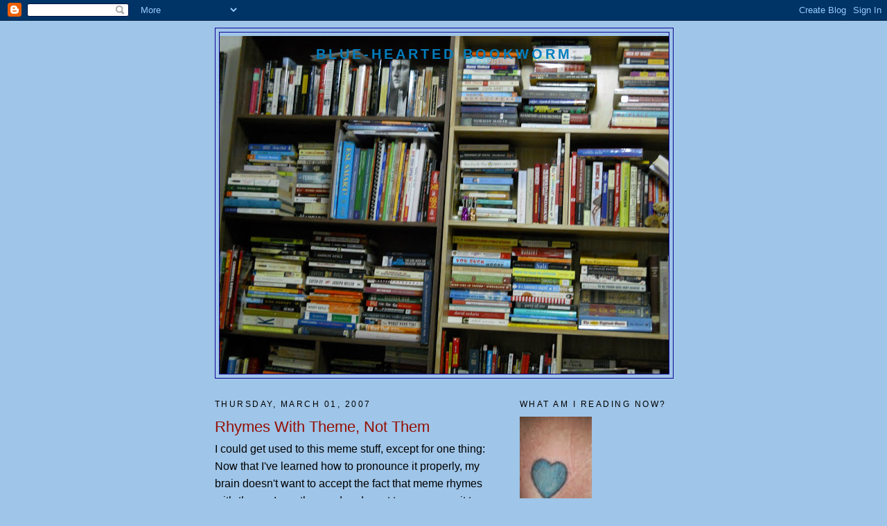

--- FILE ---
content_type: text/html; charset=UTF-8
request_url: http://bybeebooks.blogspot.com/2007/03/rhymes-with-theme-not-them.html
body_size: 15342
content:
<!DOCTYPE html>
<html xmlns='http://www.w3.org/1999/xhtml' xmlns:b='http://www.google.com/2005/gml/b' xmlns:data='http://www.google.com/2005/gml/data' xmlns:expr='http://www.google.com/2005/gml/expr'>
<head>
<link href='https://www.blogger.com/static/v1/widgets/2944754296-widget_css_bundle.css' rel='stylesheet' type='text/css'/>
<meta content='text/html; charset=UTF-8' http-equiv='Content-Type'/>
<meta content='blogger' name='generator'/>
<link href='http://bybeebooks.blogspot.com/favicon.ico' rel='icon' type='image/x-icon'/>
<link href='http://bybeebooks.blogspot.com/2007/03/rhymes-with-theme-not-them.html' rel='canonical'/>
<link rel="alternate" type="application/atom+xml" title="Blue-Hearted Bookworm - Atom" href="http://bybeebooks.blogspot.com/feeds/posts/default" />
<link rel="alternate" type="application/rss+xml" title="Blue-Hearted Bookworm - RSS" href="http://bybeebooks.blogspot.com/feeds/posts/default?alt=rss" />
<link rel="service.post" type="application/atom+xml" title="Blue-Hearted Bookworm - Atom" href="https://draft.blogger.com/feeds/6604938/posts/default" />

<link rel="alternate" type="application/atom+xml" title="Blue-Hearted Bookworm - Atom" href="http://bybeebooks.blogspot.com/feeds/913741447482728902/comments/default" />
<!--Can't find substitution for tag [blog.ieCssRetrofitLinks]-->
<link href='https://blogger.googleusercontent.com/img/b/R29vZ2xl/AVvXsEj30bwOk-tedvvKqjy8mzCPdQ0yTwx6PM3tYZOUe4zFARfZkkdm_c3KWxoysuFScWs1mX6flqj-DR2vn_B7qevNhtJFnAASRWAaagbL2unK_BVS2uxW4CpM0_A9JiKGpIYPD_9l/s320/2488145448.jpg' rel='image_src'/>
<meta content='http://bybeebooks.blogspot.com/2007/03/rhymes-with-theme-not-them.html' property='og:url'/>
<meta content='Rhymes With Theme, Not Them' property='og:title'/>
<meta content='I could get used to this meme stuff, except for one thing: Now that I&#39;ve learned how to pronounce it properly, my brain doesn&#39;t want to acce...' property='og:description'/>
<meta content='https://blogger.googleusercontent.com/img/b/R29vZ2xl/AVvXsEj30bwOk-tedvvKqjy8mzCPdQ0yTwx6PM3tYZOUe4zFARfZkkdm_c3KWxoysuFScWs1mX6flqj-DR2vn_B7qevNhtJFnAASRWAaagbL2unK_BVS2uxW4CpM0_A9JiKGpIYPD_9l/w1200-h630-p-k-no-nu/2488145448.jpg' property='og:image'/>
<title>Blue-Hearted Bookworm: Rhymes With Theme, Not Them</title>
<style id='page-skin-1' type='text/css'><!--
/*
-----------------------------------------------
Blogger Template Style
Name:     Minima
Designer: Douglas Bowman
URL:      www.stopdesign.com
Date:     26 Feb 2004
Updated by: Blogger Team
----------------------------------------------- */
/* Variable definitions
====================
<Variable name="bgcolor" description="Page Background Color"
type="color" default="#fff">
<Variable name="textcolor" description="Text Color"
type="color" default="#333">
<Variable name="linkcolor" description="Link Color"
type="color" default="#58a">
<Variable name="pagetitlecolor" description="Blog Title Color"
type="color" default="#666">
<Variable name="descriptioncolor" description="Blog Description Color"
type="color" default="#999">
<Variable name="titlecolor" description="Post Title Color"
type="color" default="#c60">
<Variable name="bordercolor" description="Border Color"
type="color" default="#ccc">
<Variable name="sidebarcolor" description="Sidebar Title Color"
type="color" default="#999">
<Variable name="sidebartextcolor" description="Sidebar Text Color"
type="color" default="#666">
<Variable name="visitedlinkcolor" description="Visited Link Color"
type="color" default="#999">
<Variable name="bodyfont" description="Text Font"
type="font" default="normal normal 100% Georgia, Serif">
<Variable name="headerfont" description="Sidebar Title Font"
type="font"
default="normal normal 78% 'Trebuchet MS',Trebuchet,Arial,Verdana,Sans-serif">
<Variable name="pagetitlefont" description="Blog Title Font"
type="font"
default="normal normal 200% Georgia, Serif">
<Variable name="descriptionfont" description="Blog Description Font"
type="font"
default="normal normal 78% 'Trebuchet MS', Trebuchet, Arial, Verdana, Sans-serif">
<Variable name="postfooterfont" description="Post Footer Font"
type="font"
default="normal normal 78% 'Trebuchet MS', Trebuchet, Arial, Verdana, Sans-serif">
*/
/* Use this with templates/template-twocol.html */
body {
background:#9fc5e8;
margin:0;
color:#000000;
font:x-small Georgia Serif;
font-size/* */:/**/small;
font-size: /**/small;
text-align: center;
}
a:link {
color:#4000bd;
text-decoration:none;
}
a:visited {
color:#800040;
text-decoration:none;
}
a:hover {
color:#940f04;
text-decoration:underline;
}
a img {
border-width:0;
}
/* Header
-----------------------------------------------
*/
#header-wrapper {
width:660px;
margin:0 auto 10px;
border:1px solid #0e0394;
}
#header-inner {
background-position: center;
margin-left: auto;
margin-right: auto;
}
#header {
margin: 5px;
border: 1px solid #0e0394;
text-align: center;
color:#007dbd;
}
#header h1 {
margin:5px 5px 0;
padding:15px 20px .25em;
line-height:1.2em;
text-transform:uppercase;
letter-spacing:.2em;
font: normal bold 20px Arial, Tahoma, Helvetica, FreeSans, sans-serif;
}
#header a {
color:#007dbd;
text-decoration:none;
}
#header a:hover {
color:#007dbd;
}
#header .description {
margin:0 5px 5px;
padding:0 20px 15px;
max-width:700px;
text-transform:uppercase;
letter-spacing:.2em;
line-height: 1.4em;
font: normal bold 54% Trebuchet, Trebuchet MS, Arial, sans-serif;
color: #20005e;
}
#header img {
margin-left: auto;
margin-right: auto;
}
/* Outer-Wrapper
----------------------------------------------- */
#outer-wrapper {
width: 660px;
margin:0 auto;
padding:10px;
text-align:left;
font: normal normal 16px 'Trebuchet MS', Trebuchet, sans-serif;
}
#main-wrapper {
width: 410px;
float: left;
word-wrap: break-word; /* fix for long text breaking sidebar float in IE */
overflow: hidden;     /* fix for long non-text content breaking IE sidebar float */
}
#sidebar-wrapper {
width: 220px;
float: right;
word-wrap: break-word; /* fix for long text breaking sidebar float in IE */
overflow: hidden;      /* fix for long non-text content breaking IE sidebar float */
}
/* Headings
----------------------------------------------- */
h2 {
margin:1.5em 0 .75em;
font:normal normal 78% 'Trebuchet MS',Trebuchet,Arial,Verdana,Sans-serif;
line-height: 1.4em;
text-transform:uppercase;
letter-spacing:.2em;
color:#000000;
}
/* Posts
-----------------------------------------------
*/
h2.date-header {
margin:1.5em 0 .5em;
}
.post {
margin:.5em 0 1.5em;
border-bottom:1px dotted #0e0394;
padding-bottom:1.5em;
}
.post h3 {
margin:.25em 0 0;
padding:0 0 4px;
font-size:140%;
font-weight:normal;
line-height:1.4em;
color:#940f04;
}
.post h3 a, .post h3 a:visited, .post h3 strong {
display:block;
text-decoration:none;
color:#940f04;
font-weight:normal;
}
.post h3 strong, .post h3 a:hover {
color:#000000;
}
.post p {
margin:0 0 .75em;
line-height:1.6em;
}
.post-footer {
margin: .75em 0;
color:#000000;
text-transform:uppercase;
letter-spacing:.1em;
font: normal normal 78% 'Trebuchet MS', Trebuchet, Arial, Verdana, Sans-serif;
line-height: 1.4em;
}
.comment-link {
margin-left:.6em;
}
.post img {
padding:4px;
border:1px solid #0e0394;
}
.post blockquote {
margin:1em 20px;
}
.post blockquote p {
margin:.75em 0;
}
/* Bookish Comments
----------------------------------------------- */
#bookish comments h4 {
margin:1em 0;
font-weight: bold;
line-height: 1.4em;
text-transform:uppercase;
letter-spacing:.2em;
color: #000000;
}
#bookish comments-block {
margin:1em 0 1.5em;
line-height:1.6em;
}
#bookish comments-block .comment-author {
margin:.5em 0;
}
#bookish comments-block .comment-body {
margin:.25em 0 0;
}
#bookish comments-block .comment-footer {
margin:-.25em 0 2em;
line-height: 1.4em;
text-transform:uppercase;
letter-spacing:.1em;
}
#comments-block .comment-body p {
margin:0 0 .75em;
}
.deleted-comment {
font-style:italic;
color:gray;
}
#blog-pager-newer-link {
float: left;
}
#blog-pager-older-link {
float: right;
}
#blog-pager {
text-align: center;
}
.feed-links {
clear: both;
line-height: 2.5em;
}
/* Sidebar Content
----------------------------------------------- */
.sidebar {
color: #003366;
line-height: 1.5em;
}
.sidebar ul {
list-style:none;
margin:0 0 0;
padding:0 0 0;
}
.sidebar li {
margin:0;
padding:0 0 .25em 15px;
text-indent:-15px;
line-height:1.5em;
}
.sidebar .widget, .main .widget {
border-bottom:1px dotted #0e0394;
margin:0 0 1.5em;
padding:0 0 1.5em;
}
.main .Blog {
border-bottom-width: 0;
}
/* Profile
----------------------------------------------- */
.profile-img {
float: left;
margin: 0 5px 5px 0;
padding: 4px;
border: 1px solid #0e0394;
}
.profile-data {
margin:0;
text-transform:uppercase;
letter-spacing:.1em;
font: normal normal 78% 'Trebuchet MS', Trebuchet, Arial, Verdana, Sans-serif;
color: #000000;
font-weight: bold;
line-height: 1.6em;
}
.profile-datablock {
margin:.5em 0 .5em;
}
.profile-textblock {
margin: 0.5em 0;
line-height: 1.6em;
}
.profile-link {
font: normal normal 78% 'Trebuchet MS', Trebuchet, Arial, Verdana, Sans-serif;
text-transform: uppercase;
letter-spacing: .1em;
}
http://lookup.avatars.yahoo.com/wimages?yid=suz19612003&size=large&type=jpg
/* Footer
----------------------------------------------- */
#footer {
width:660px;
clear:both;
margin:0 auto;
padding-top:15px;
line-height: 1.6em;
text-transform:uppercase;
letter-spacing:.1em;
text-align: center;
}
/** Page structure tweaks for layout editor wireframe */
body#layout #header {
margin-left: 0px;
margin-right: 0px;
}

--></style>
<link href='https://draft.blogger.com/dyn-css/authorization.css?targetBlogID=6604938&amp;zx=aafce0f9-7ed2-41e5-9b1c-c204db4a0ecb' media='none' onload='if(media!=&#39;all&#39;)media=&#39;all&#39;' rel='stylesheet'/><noscript><link href='https://draft.blogger.com/dyn-css/authorization.css?targetBlogID=6604938&amp;zx=aafce0f9-7ed2-41e5-9b1c-c204db4a0ecb' rel='stylesheet'/></noscript>
<meta name='google-adsense-platform-account' content='ca-host-pub-1556223355139109'/>
<meta name='google-adsense-platform-domain' content='blogspot.com'/>

<!-- data-ad-client=ca-pub-1757960184156546 -->

</head>
<body>
<div class='navbar section' id='navbar'><div class='widget Navbar' data-version='1' id='Navbar1'><script type="text/javascript">
    function setAttributeOnload(object, attribute, val) {
      if(window.addEventListener) {
        window.addEventListener('load',
          function(){ object[attribute] = val; }, false);
      } else {
        window.attachEvent('onload', function(){ object[attribute] = val; });
      }
    }
  </script>
<div id="navbar-iframe-container"></div>
<script type="text/javascript" src="https://apis.google.com/js/platform.js"></script>
<script type="text/javascript">
      gapi.load("gapi.iframes:gapi.iframes.style.bubble", function() {
        if (gapi.iframes && gapi.iframes.getContext) {
          gapi.iframes.getContext().openChild({
              url: 'https://draft.blogger.com/navbar/6604938?po\x3d913741447482728902\x26origin\x3dhttp://bybeebooks.blogspot.com',
              where: document.getElementById("navbar-iframe-container"),
              id: "navbar-iframe"
          });
        }
      });
    </script><script type="text/javascript">
(function() {
var script = document.createElement('script');
script.type = 'text/javascript';
script.src = '//pagead2.googlesyndication.com/pagead/js/google_top_exp.js';
var head = document.getElementsByTagName('head')[0];
if (head) {
head.appendChild(script);
}})();
</script>
</div></div>
<div id='outer-wrapper'><div id='wrap2'>
<!-- skip links for text browsers -->
<span id='skiplinks' style='display:none;'>
<a href='#main'>skip to main </a> |
      <a href='#sidebar'>skip to sidebar</a>
</span>
<div id='header-wrapper'>
<div class='header section' id='header'><div class='widget Header' data-version='1' id='Header1'>
<div id='header-inner' style='background-image: url("https://blogger.googleusercontent.com/img/b/R29vZ2xl/AVvXsEht5zsL-wBN2A5dOaII7GHNHSB_1oqoRGDQIp8YQDOYa5fcQNDEBxV8ylQXehrH_NSUjQxeLzoumE-7IzYtrKcwFjp6tYUcxjhBOKKog4ouibqSFKF4uGo1ELaf_J-YeEs3gKf8/s650/002.JPG"); background-position: left; min-height: 488px; _height: 488px; background-repeat: no-repeat; '>
<div class='titlewrapper' style='background: transparent'>
<h1 class='title' style='background: transparent; border-width: 0px'>
<a href='http://bybeebooks.blogspot.com/'>
Blue-Hearted Bookworm
</a>
</h1>
</div>
<div class='descriptionwrapper'>
<p class='description'><span>
</span></p>
</div>
</div>
</div></div>
</div>
<div id='content-wrapper'>
<div id='crosscol-wrapper' style='text-align:center'>
<div class='crosscol no-items section' id='crosscol'></div>
</div>
<div id='main-wrapper'>
<div class='main section' id='main'><div class='widget Blog' data-version='1' id='Blog1'>
<div class='blog-posts hfeed'>

          <div class="date-outer">
        
<h2 class='date-header'><span>Thursday, March 01, 2007</span></h2>

          <div class="date-posts">
        
<div class='post-outer'>
<div class='post'>
<a name='913741447482728902'></a>
<h3 class='post-title'>
<a href='http://bybeebooks.blogspot.com/2007/03/rhymes-with-theme-not-them.html'>Rhymes With Theme, Not Them</a>
</h3>
<div class='post-header-line-1'></div>
<div class='post-body'>
<p>I could get used to this meme stuff, except for one thing: Now that I've learned how to pronounce it properly, my brain doesn't want to accept the fact that meme rhymes with <em>theme</em>. I see the word and want to pronounce it to rhyme with <em>them</em>.<br /><br />Enough of that. On with the meme! Meeem. Meeem.<br /><br />1. <strong><em>On average, how many books do you read in a month?</em></strong> <span style="color:#000099;">4-5</span><br /><br />2.<strong><em> On average, how many books do you read in a year?</em></strong> <span style="color:#000099;">Doing the math (ew!), it comes out to about 56.6 books.<br /></span><br />3. <strong><em>How many books have you read in the last 5 years?</em></strong> <span style="color:#000099;">283</span><br /><br />4. <em><strong>How many books have you read in the last 10 years?</strong></em> <span style="color:#000099;">454. I thought that number would be higher, but for a couple of years, when I was in graduate school, my totals for the year fell into the 20s.<br /></span><br /><strong>In other news: </strong><br />I'm so excited -- Mom read a novel! It's called <strong><span style="color:#000099;">Outsider </span></strong>by Diana Palmer. She said that she "lived every minute of it" and that the sex scenes were really graphic. She mentioned the sex stuff in two different phone <a href="https://blogger.googleusercontent.com/img/b/R29vZ2xl/AVvXsEj30bwOk-tedvvKqjy8mzCPdQ0yTwx6PM3tYZOUe4zFARfZkkdm_c3KWxoysuFScWs1mX6flqj-DR2vn_B7qevNhtJFnAASRWAaagbL2unK_BVS2uxW4CpM0_A9JiKGpIYPD_9l/s1600-h/2488145448.jpg"><img alt="" border="0" id="BLOGGER_PHOTO_ID_5037246901612211106" src="https://blogger.googleusercontent.com/img/b/R29vZ2xl/AVvXsEj30bwOk-tedvvKqjy8mzCPdQ0yTwx6PM3tYZOUe4zFARfZkkdm_c3KWxoysuFScWs1mX6flqj-DR2vn_B7qevNhtJFnAASRWAaagbL2unK_BVS2uxW4CpM0_A9JiKGpIYPD_9l/s320/2488145448.jpg" style="FLOAT: left; MARGIN: 0px 10px 10px 0px; CURSOR: hand" /></a>calls, so now I'm slightly curious, though skeptical. Since 1982, I've found nothing to even remotely rival that really long and really graphic sex scene in <strong><span style="color:#000099;">Endless Love</span></strong>. Anyway, Mom's sending the book to South Korea for me to enjoy. She thinks that it's probably not my taste, but if she read it, I feel compelled to. My mom, the bookworm? After all these years, maybe it's finally going to happen! Here we are last summer, bonding at our favorite pizza joint, Calgaro's, in Cole Camp, Missouri.<br /><br /><br /><img alt="" border="0" id="BLOGGER_PHOTO_ID_5038341254984264626" src="https://blogger.googleusercontent.com/img/b/R29vZ2xl/AVvXsEhFZUuP_DidcDuc7kAzL9CTp9xyMD01n4P0d5Rhi2PB4Sfr9iUt8Czcpr9kb02uljqXTVVYx1yBRWZmu1dlfHLjt0Img0uuz6_Mi8sHU7bcoLZtw3fTQRJHyBbdd4yhCVuBy4Mv/s320/america+trip+031.jpg" style="DISPLAY: block; MARGIN: 0px auto 10px; CURSOR: hand; TEXT-ALIGN: center" /><br /><strong>One last thing:</strong><br />Is anyone else having a problem accessing The Superfast Reader's blog (Reading Is My Superpower)? For the past few days, everytime I visit the page, there's some annoying pop-up message "stack overflow at line 1487" on the page, then the whole thing freezes up and I have to restart my computer. This has me in a slightly pouty mode, because I can see a bunch of terrific new blog entries on that page, but I can't get to them. $%!#</p>
<div style='clear: both;'></div>
</div>
<div class='post-footer'>
<p class='post-footer-line post-footer-line-1'><span class='post-author'>
Posted by
Bybee
</span>
<span class='post-timestamp'>
at
<a class='timestamp-link' href='http://bybeebooks.blogspot.com/2007/03/rhymes-with-theme-not-them.html' title='permanent link'>11:57 PM</a>
</span>
<span class='post-comment-link'>
</span>
<span class='post-icons'>
<span class='item-action'>
<a href='https://draft.blogger.com/email-post/6604938/913741447482728902' title='Email Post'>
<span class='email-post-icon'>&#160;</span>
</a>
</span>
<span class='item-control blog-admin pid-92584552'>
<a href='https://draft.blogger.com/post-edit.g?blogID=6604938&postID=913741447482728902&from=pencil' title='Edit Post'>
<img alt='' class='icon-action' height='18' src='https://resources.blogblog.com/img/icon18_edit_allbkg.gif' width='18'/>
</a>
</span>
</span>
</p>
<p class='post-footer-line post-footer-line-2'><span class='post-labels'>
Labels:
<a href='http://bybeebooks.blogspot.com/search/label/meme' rel='tag'>meme</a>,
<a href='http://bybeebooks.blogspot.com/search/label/mom' rel='tag'>mom</a>
</span>
</p>
<p class='post-footer-line post-footer-line-3'></p>
</div>
</div>
<div class='comments' id='comments'>
<a name='comments'></a>
<h4>13 comments:</h4>
<div id='Blog1_comments-block-wrapper'>
<dl class='avatar-comment-indent' id='comments-block'>
<dt class='comment-author ' id='c5967247898329421863'>
<a name='c5967247898329421863'></a>
<div class="avatar-image-container avatar-stock"><span dir="ltr"><a href="https://draft.blogger.com/profile/10756448890246596503" target="" rel="nofollow" onclick="" class="avatar-hovercard" id="av-5967247898329421863-10756448890246596503"><img src="//www.blogger.com/img/blogger_logo_round_35.png" width="35" height="35" alt="" title="lazy cow">

</a></span></div>
<a href='https://draft.blogger.com/profile/10756448890246596503' rel='nofollow'>lazy cow</a>
said...
</dt>
<dd class='comment-body' id='Blog1_cmt-5967247898329421863'>
<p>
Ah yes, that sex scene in Endless Love. It is burned on my brain. Sharkey's Machine is another book that we all huddled over in the school library, it was HOT. That's why I don't like graphic sex scenes in novels any more - all burnt out in my teens reading Harold Robbins and his ilk.
</p>
</dd>
<dd class='comment-footer'>
<span class='comment-timestamp'>
<a href='http://bybeebooks.blogspot.com/2007/03/rhymes-with-theme-not-them.html?showComment=1172888400000#c5967247898329421863' title='comment permalink'>
Friday, March 02, 2007 6:20:00 PM
</a>
<span class='item-control blog-admin pid-1296539460'>
<a class='comment-delete' href='https://draft.blogger.com/comment/delete/6604938/5967247898329421863' title='Delete Comment'>
<img src='https://resources.blogblog.com/img/icon_delete13.gif'/>
</a>
</span>
</span>
</dd>
<dt class='comment-author ' id='c8774110196526967230'>
<a name='c8774110196526967230'></a>
<div class="avatar-image-container vcard"><span dir="ltr"><a href="https://draft.blogger.com/profile/08247136634069540446" target="" rel="nofollow" onclick="" class="avatar-hovercard" id="av-8774110196526967230-08247136634069540446"><img src="https://resources.blogblog.com/img/blank.gif" width="35" height="35" class="delayLoad" style="display: none;" longdesc="//blogger.googleusercontent.com/img/b/R29vZ2xl/AVvXsEiw-NFOZjYXp0gI74nbXO1IIH68MRPe4zov6puISuELJ1_YW1dcvvARmpUwcGb3BNVn-EJyKW04Yzd_NoIjX4cHpk20AlfUf-HqY7AOt6ZZdK161UVMrDFy90wjYNTihQ/s45-c/*" alt="" title="Bookfool">

<noscript><img src="//blogger.googleusercontent.com/img/b/R29vZ2xl/AVvXsEiw-NFOZjYXp0gI74nbXO1IIH68MRPe4zov6puISuELJ1_YW1dcvvARmpUwcGb3BNVn-EJyKW04Yzd_NoIjX4cHpk20AlfUf-HqY7AOt6ZZdK161UVMrDFy90wjYNTihQ/s45-c/*" width="35" height="35" class="photo" alt=""></noscript></a></span></div>
<a href='https://draft.blogger.com/profile/08247136634069540446' rel='nofollow'>Bookfool</a>
said...
</dt>
<dd class='comment-body' id='Blog1_cmt-8774110196526967230'>
<p>
Hmm, I think you're thinking in French on the word "meme".  I had to unlearn the pronunciation, as well, after I figured out the truth.  Life is hard.  <BR/><BR/>Wow, I could never answer that question about how many books I've read in the last 10 years.  I started writing down the titles/authors on my monthly calendars sometime in the 90's, but  I'm too chaotic to bother keeping them all in one place.  I'm impressed with your organization!
</p>
</dd>
<dd class='comment-footer'>
<span class='comment-timestamp'>
<a href='http://bybeebooks.blogspot.com/2007/03/rhymes-with-theme-not-them.html?showComment=1172978880000#c8774110196526967230' title='comment permalink'>
Saturday, March 03, 2007 7:28:00 PM
</a>
<span class='item-control blog-admin pid-158377394'>
<a class='comment-delete' href='https://draft.blogger.com/comment/delete/6604938/8774110196526967230' title='Delete Comment'>
<img src='https://resources.blogblog.com/img/icon_delete13.gif'/>
</a>
</span>
</span>
</dd>
<dt class='comment-author ' id='c7465816837660736577'>
<a name='c7465816837660736577'></a>
<div class="avatar-image-container vcard"><span dir="ltr"><a href="https://draft.blogger.com/profile/00994570192941993135" target="" rel="nofollow" onclick="" class="avatar-hovercard" id="av-7465816837660736577-00994570192941993135"><img src="https://resources.blogblog.com/img/blank.gif" width="35" height="35" class="delayLoad" style="display: none;" longdesc="//blogger.googleusercontent.com/img/b/R29vZ2xl/AVvXsEhlx1fpMxiF5oqcRIM7KSWijBFHnRqeswHuPFe5P3jPlYopHZVrp7Q3kbpS9bH72wWUtqrn6M_edH0_SnWFki7ALhmn8Cx3FWS271G_NPL8HHh4VtJhNWy7WsTLUfKx8w/s45-c/r2d2-1.jpg" alt="" title="kookie">

<noscript><img src="//blogger.googleusercontent.com/img/b/R29vZ2xl/AVvXsEhlx1fpMxiF5oqcRIM7KSWijBFHnRqeswHuPFe5P3jPlYopHZVrp7Q3kbpS9bH72wWUtqrn6M_edH0_SnWFki7ALhmn8Cx3FWS271G_NPL8HHh4VtJhNWy7WsTLUfKx8w/s45-c/r2d2-1.jpg" width="35" height="35" class="photo" alt=""></noscript></a></span></div>
<a href='https://draft.blogger.com/profile/00994570192941993135' rel='nofollow'>kookie</a>
said...
</dt>
<dd class='comment-body' id='Blog1_cmt-7465816837660736577'>
<p>
I got through to Reading is my Superpower.  Try it again.
</p>
</dd>
<dd class='comment-footer'>
<span class='comment-timestamp'>
<a href='http://bybeebooks.blogspot.com/2007/03/rhymes-with-theme-not-them.html?showComment=1173121200000#c7465816837660736577' title='comment permalink'>
Monday, March 05, 2007 11:00:00 AM
</a>
<span class='item-control blog-admin pid-331720768'>
<a class='comment-delete' href='https://draft.blogger.com/comment/delete/6604938/7465816837660736577' title='Delete Comment'>
<img src='https://resources.blogblog.com/img/icon_delete13.gif'/>
</a>
</span>
</span>
</dd>
<dt class='comment-author ' id='c7919267088058211509'>
<a name='c7919267088058211509'></a>
<div class="avatar-image-container avatar-stock"><span dir="ltr"><img src="//resources.blogblog.com/img/blank.gif" width="35" height="35" alt="" title="Anonymous">

</span></div>
Anonymous
said...
</dt>
<dd class='comment-body' id='Blog1_cmt-7919267088058211509'>
<span class='deleted-comment'>This comment has been removed by a blog administrator.</span>
</dd>
<dd class='comment-footer'>
<span class='comment-timestamp'>
<a href='http://bybeebooks.blogspot.com/2007/03/rhymes-with-theme-not-them.html?showComment=1173123060000#c7919267088058211509' title='comment permalink'>
Monday, March 05, 2007 11:31:00 AM
</a>
<span class='item-control blog-admin '>
<a class='comment-delete' href='https://draft.blogger.com/comment/delete/6604938/7919267088058211509' title='Delete Comment'>
<img src='https://resources.blogblog.com/img/icon_delete13.gif'/>
</a>
</span>
</span>
</dd>
<dt class='comment-author ' id='c8529843334158179060'>
<a name='c8529843334158179060'></a>
<div class="avatar-image-container vcard"><span dir="ltr"><a href="https://draft.blogger.com/profile/01084598396848670412" target="" rel="nofollow" onclick="" class="avatar-hovercard" id="av-8529843334158179060-01084598396848670412"><img src="https://resources.blogblog.com/img/blank.gif" width="35" height="35" class="delayLoad" style="display: none;" longdesc="//blogger.googleusercontent.com/img/b/R29vZ2xl/AVvXsEheyzpKQlJmuJbV8olWsRXkx-fugREZh71Xb68Uxk4lmeknSwRWy77ky__0jixChabCRZ1ww6Mu-tylbEnZKZJj96O7873XrrT1Pkjxgblq0jF1HO7vmg5hzi5T7Jeb14c/s45-c/nerdypic.jpg" alt="" title="MissMiller">

<noscript><img src="//blogger.googleusercontent.com/img/b/R29vZ2xl/AVvXsEheyzpKQlJmuJbV8olWsRXkx-fugREZh71Xb68Uxk4lmeknSwRWy77ky__0jixChabCRZ1ww6Mu-tylbEnZKZJj96O7873XrrT1Pkjxgblq0jF1HO7vmg5hzi5T7Jeb14c/s45-c/nerdypic.jpg" width="35" height="35" class="photo" alt=""></noscript></a></span></div>
<a href='https://draft.blogger.com/profile/01084598396848670412' rel='nofollow'>MissMiller</a>
said...
</dt>
<dd class='comment-body' id='Blog1_cmt-8529843334158179060'>
<p>
Whoah-that's possibly the longest comment in the history of long comments. I had the same problem with Reading is My Superpower too when I was trying to access it via your last post. <BR/><BR/>It is so exciting when someone entirely unbookish begins reading. I brought my mum a novel for Christmas which she teared through. Since then, she's read another two books. Who would have thought. Perhaps I've broken a lifelong reading hiatus?
</p>
</dd>
<dd class='comment-footer'>
<span class='comment-timestamp'>
<a href='http://bybeebooks.blogspot.com/2007/03/rhymes-with-theme-not-them.html?showComment=1173160620000#c8529843334158179060' title='comment permalink'>
Monday, March 05, 2007 9:57:00 PM
</a>
<span class='item-control blog-admin pid-913915284'>
<a class='comment-delete' href='https://draft.blogger.com/comment/delete/6604938/8529843334158179060' title='Delete Comment'>
<img src='https://resources.blogblog.com/img/icon_delete13.gif'/>
</a>
</span>
</span>
</dd>
<dt class='comment-author ' id='c2598595548093784046'>
<a name='c2598595548093784046'></a>
<div class="avatar-image-container avatar-stock"><span dir="ltr"><a href="https://draft.blogger.com/profile/09408434848838447115" target="" rel="nofollow" onclick="" class="avatar-hovercard" id="av-2598595548093784046-09408434848838447115"><img src="//www.blogger.com/img/blogger_logo_round_35.png" width="35" height="35" alt="" title="thewriterslife">

</a></span></div>
<a href='https://draft.blogger.com/profile/09408434848838447115' rel='nofollow'>thewriterslife</a>
said...
</dt>
<dd class='comment-body' id='Blog1_cmt-2598595548093784046'>
<p>
Whoa...that certainly was a long post up there!  LOL...I'll definitely try to be a little briefer.  I hate to contact you this way but I can't find your email on here anywhere.  I represent Marilyn Celeste Morris, author of "Once a Brat," and I was wondering if you would consider becoming a part of her virtual book tour.  Too much to go into now, but you can email me at thewriterslife@yahoo.com.  I read somewhere on your blog about you being an army brat?  This is the reason I'm asking...your blog would be a perfect stop on her tour.  Email me for more information if you're interested. ;o) <BR/><BR/>Dorothy<BR/>Pump Up Your Book Promotion PR
</p>
</dd>
<dd class='comment-footer'>
<span class='comment-timestamp'>
<a href='http://bybeebooks.blogspot.com/2007/03/rhymes-with-theme-not-them.html?showComment=1173344880000#c2598595548093784046' title='comment permalink'>
Thursday, March 08, 2007 1:08:00 AM
</a>
<span class='item-control blog-admin pid-1327583313'>
<a class='comment-delete' href='https://draft.blogger.com/comment/delete/6604938/2598595548093784046' title='Delete Comment'>
<img src='https://resources.blogblog.com/img/icon_delete13.gif'/>
</a>
</span>
</span>
</dd>
<dt class='comment-author ' id='c1024444543108093064'>
<a name='c1024444543108093064'></a>
<div class="avatar-image-container avatar-stock"><span dir="ltr"><img src="//resources.blogblog.com/img/blank.gif" width="35" height="35" alt="" title="Anonymous">

</span></div>
Anonymous
said...
</dt>
<dd class='comment-body' id='Blog1_cmt-1024444543108093064'>
<p>
Your post made me laugh - I want to pronounce it to rhyme with meme, too (and in fact still do so in my head). Meeeeeeem - just doesn't sound right!
</p>
</dd>
<dd class='comment-footer'>
<span class='comment-timestamp'>
<a href='http://bybeebooks.blogspot.com/2007/03/rhymes-with-theme-not-them.html?showComment=1173371580000#c1024444543108093064' title='comment permalink'>
Thursday, March 08, 2007 8:33:00 AM
</a>
<span class='item-control blog-admin pid-1692225376'>
<a class='comment-delete' href='https://draft.blogger.com/comment/delete/6604938/1024444543108093064' title='Delete Comment'>
<img src='https://resources.blogblog.com/img/icon_delete13.gif'/>
</a>
</span>
</span>
</dd>
<dt class='comment-author ' id='c5822055743514416880'>
<a name='c5822055743514416880'></a>
<div class="avatar-image-container avatar-stock"><span dir="ltr"><img src="//resources.blogblog.com/img/blank.gif" width="35" height="35" alt="" title="Anonymous">

</span></div>
Anonymous
said...
</dt>
<dd class='comment-body' id='Blog1_cmt-5822055743514416880'>
<p>
Oops, that should have said, to rhyme with 'them' - that's what I get for making a post way past my bedtime!
</p>
</dd>
<dd class='comment-footer'>
<span class='comment-timestamp'>
<a href='http://bybeebooks.blogspot.com/2007/03/rhymes-with-theme-not-them.html?showComment=1173702300000#c5822055743514416880' title='comment permalink'>
Monday, March 12, 2007 5:25:00 AM
</a>
<span class='item-control blog-admin pid-1692225376'>
<a class='comment-delete' href='https://draft.blogger.com/comment/delete/6604938/5822055743514416880' title='Delete Comment'>
<img src='https://resources.blogblog.com/img/icon_delete13.gif'/>
</a>
</span>
</span>
</dd>
<dt class='comment-author ' id='c8808024106306069699'>
<a name='c8808024106306069699'></a>
<div class="avatar-image-container vcard"><span dir="ltr"><a href="https://draft.blogger.com/profile/01084598396848670412" target="" rel="nofollow" onclick="" class="avatar-hovercard" id="av-8808024106306069699-01084598396848670412"><img src="https://resources.blogblog.com/img/blank.gif" width="35" height="35" class="delayLoad" style="display: none;" longdesc="//blogger.googleusercontent.com/img/b/R29vZ2xl/AVvXsEheyzpKQlJmuJbV8olWsRXkx-fugREZh71Xb68Uxk4lmeknSwRWy77ky__0jixChabCRZ1ww6Mu-tylbEnZKZJj96O7873XrrT1Pkjxgblq0jF1HO7vmg5hzi5T7Jeb14c/s45-c/nerdypic.jpg" alt="" title="MissMiller">

<noscript><img src="//blogger.googleusercontent.com/img/b/R29vZ2xl/AVvXsEheyzpKQlJmuJbV8olWsRXkx-fugREZh71Xb68Uxk4lmeknSwRWy77ky__0jixChabCRZ1ww6Mu-tylbEnZKZJj96O7873XrrT1Pkjxgblq0jF1HO7vmg5hzi5T7Jeb14c/s45-c/nerdypic.jpg" width="35" height="35" class="photo" alt=""></noscript></a></span></div>
<a href='https://draft.blogger.com/profile/01084598396848670412' rel='nofollow'>MissMiller</a>
said...
</dt>
<dd class='comment-body' id='Blog1_cmt-8808024106306069699'>
<p>
dorothy, that was great entertainment! and bybee, where have you gone? hope you are ok...
</p>
</dd>
<dd class='comment-footer'>
<span class='comment-timestamp'>
<a href='http://bybeebooks.blogspot.com/2007/03/rhymes-with-theme-not-them.html?showComment=1174024740000#c8808024106306069699' title='comment permalink'>
Thursday, March 15, 2007 10:59:00 PM
</a>
<span class='item-control blog-admin pid-913915284'>
<a class='comment-delete' href='https://draft.blogger.com/comment/delete/6604938/8808024106306069699' title='Delete Comment'>
<img src='https://resources.blogblog.com/img/icon_delete13.gif'/>
</a>
</span>
</span>
</dd>
<dt class='comment-author ' id='c8456213678182088896'>
<a name='c8456213678182088896'></a>
<div class="avatar-image-container vcard"><span dir="ltr"><a href="https://draft.blogger.com/profile/04182423080676677535" target="" rel="nofollow" onclick="" class="avatar-hovercard" id="av-8456213678182088896-04182423080676677535"><img src="https://resources.blogblog.com/img/blank.gif" width="35" height="35" class="delayLoad" style="display: none;" longdesc="//blogger.googleusercontent.com/img/b/R29vZ2xl/AVvXsEgMf2XBC1siMAkIOXlv7AWiEyosMs4YdhfBI7jIxzHGnusg6XbQsNKziHNitWAkHVy8YBbpsnHdEv3XMVY8cFLk_xeHg4o8NdBPX4auKQWHqCi_tDeFcXchNIVOBwc9nrk/s45-c/portrait_0002-background.jpg" alt="" title="nessie">

<noscript><img src="//blogger.googleusercontent.com/img/b/R29vZ2xl/AVvXsEgMf2XBC1siMAkIOXlv7AWiEyosMs4YdhfBI7jIxzHGnusg6XbQsNKziHNitWAkHVy8YBbpsnHdEv3XMVY8cFLk_xeHg4o8NdBPX4auKQWHqCi_tDeFcXchNIVOBwc9nrk/s45-c/portrait_0002-background.jpg" width="35" height="35" class="photo" alt=""></noscript></a></span></div>
<a href='https://draft.blogger.com/profile/04182423080676677535' rel='nofollow'>nessie</a>
said...
</dt>
<dd class='comment-body' id='Blog1_cmt-8456213678182088896'>
<p>
Ive been lookign fro you. I moved! And lost your address. Can you email it to me. i have a biiiig IOU that I need to send ;)
</p>
</dd>
<dd class='comment-footer'>
<span class='comment-timestamp'>
<a href='http://bybeebooks.blogspot.com/2007/03/rhymes-with-theme-not-them.html?showComment=1174533120000#c8456213678182088896' title='comment permalink'>
Wednesday, March 21, 2007 8:12:00 PM
</a>
<span class='item-control blog-admin pid-492205261'>
<a class='comment-delete' href='https://draft.blogger.com/comment/delete/6604938/8456213678182088896' title='Delete Comment'>
<img src='https://resources.blogblog.com/img/icon_delete13.gif'/>
</a>
</span>
</span>
</dd>
<dt class='comment-author ' id='c1438628446804061927'>
<a name='c1438628446804061927'></a>
<div class="avatar-image-container vcard"><span dir="ltr"><a href="https://draft.blogger.com/profile/10391755322320140235" target="" rel="nofollow" onclick="" class="avatar-hovercard" id="av-1438628446804061927-10391755322320140235"><img src="https://resources.blogblog.com/img/blank.gif" width="35" height="35" class="delayLoad" style="display: none;" longdesc="//blogger.googleusercontent.com/img/b/R29vZ2xl/AVvXsEiwvHBjxj8_OxNq5qbVWLRfRXmInGoW7-nSwIzzwxtJsPqL4NAFHAPg9BjPq75zHTfJ29oL4iHfHJMx621tsY-7wrc5UNtHL1vvEMu2-CFC5h-neMv-PXff5ujwTqWbkg/s45-c/pink+dream.JPG" alt="" title="Keetha">

<noscript><img src="//blogger.googleusercontent.com/img/b/R29vZ2xl/AVvXsEiwvHBjxj8_OxNq5qbVWLRfRXmInGoW7-nSwIzzwxtJsPqL4NAFHAPg9BjPq75zHTfJ29oL4iHfHJMx621tsY-7wrc5UNtHL1vvEMu2-CFC5h-neMv-PXff5ujwTqWbkg/s45-c/pink+dream.JPG" width="35" height="35" class="photo" alt=""></noscript></a></span></div>
<a href='https://draft.blogger.com/profile/10391755322320140235' rel='nofollow'>Keetha</a>
said...
</dt>
<dd class='comment-body' id='Blog1_cmt-1438628446804061927'>
<p>
Funny, I always pronounce it like it rhymes with "mimi." Now I've got to unlearn that, too...
</p>
</dd>
<dd class='comment-footer'>
<span class='comment-timestamp'>
<a href='http://bybeebooks.blogspot.com/2007/03/rhymes-with-theme-not-them.html?showComment=1175023020000#c1438628446804061927' title='comment permalink'>
Tuesday, March 27, 2007 12:17:00 PM
</a>
<span class='item-control blog-admin pid-451498265'>
<a class='comment-delete' href='https://draft.blogger.com/comment/delete/6604938/1438628446804061927' title='Delete Comment'>
<img src='https://resources.blogblog.com/img/icon_delete13.gif'/>
</a>
</span>
</span>
</dd>
<dt class='comment-author ' id='c3023620274006736053'>
<a name='c3023620274006736053'></a>
<div class="avatar-image-container avatar-stock"><span dir="ltr"><img src="//resources.blogblog.com/img/blank.gif" width="35" height="35" alt="" title="Anonymous">

</span></div>
Anonymous
said...
</dt>
<dd class='comment-body' id='Blog1_cmt-3023620274006736053'>
<p>
Have you read The Sun Also Rises" by Ernest Hemingway ? Great writer and a great novel.
</p>
</dd>
<dd class='comment-footer'>
<span class='comment-timestamp'>
<a href='http://bybeebooks.blogspot.com/2007/03/rhymes-with-theme-not-them.html?showComment=1175475780000#c3023620274006736053' title='comment permalink'>
Sunday, April 01, 2007 6:03:00 PM
</a>
<span class='item-control blog-admin pid-1692225376'>
<a class='comment-delete' href='https://draft.blogger.com/comment/delete/6604938/3023620274006736053' title='Delete Comment'>
<img src='https://resources.blogblog.com/img/icon_delete13.gif'/>
</a>
</span>
</span>
</dd>
<dt class='comment-author blog-author' id='c2428926809462332851'>
<a name='c2428926809462332851'></a>
<div class="avatar-image-container vcard"><span dir="ltr"><a href="https://draft.blogger.com/profile/10061186489010154661" target="" rel="nofollow" onclick="" class="avatar-hovercard" id="av-2428926809462332851-10061186489010154661"><img src="https://resources.blogblog.com/img/blank.gif" width="35" height="35" class="delayLoad" style="display: none;" longdesc="//blogger.googleusercontent.com/img/b/R29vZ2xl/AVvXsEhsWt1OocP5ydLyA302lztkwDLPZZ-CFuqXIXgHj7aPwMbJJM7W-r8iViMBMCqCu1ZUuRBe49xDpwkJhrVqeM9EbK9LsFvGkdW13SBpT-NutYG3_WhdWo34yz_cF_s50R8/s45-c/susan.jpg" alt="" title="Bybee">

<noscript><img src="//blogger.googleusercontent.com/img/b/R29vZ2xl/AVvXsEhsWt1OocP5ydLyA302lztkwDLPZZ-CFuqXIXgHj7aPwMbJJM7W-r8iViMBMCqCu1ZUuRBe49xDpwkJhrVqeM9EbK9LsFvGkdW13SBpT-NutYG3_WhdWo34yz_cF_s50R8/s45-c/susan.jpg" width="35" height="35" class="photo" alt=""></noscript></a></span></div>
<a href='https://draft.blogger.com/profile/10061186489010154661' rel='nofollow'>Bybee</a>
said...
</dt>
<dd class='comment-body' id='Blog1_cmt-2428926809462332851'>
<p>
Loretta,<BR/>I didn't know about Sharkey's Machine...hm...<BR/><BR/>Nancy,<BR/>It took me years to get organized, but when I finally did, it was fun.  But there were a lot of false starts.<BR/><BR/>Kookiejar,<BR/>I'm finally able to read Superpower again.  Yay!<BR/><BR/>Jennifer,<BR/>OMG, that comment was so long, I just feel like groaning aloud!<BR/><BR/>Lit Acquisitionist,<BR/>I gave my mom a copy of The Glass Castle for her birthday.  I hope she reads it.  I think she'd like it.<BR/><BR/>Dorothy,<BR/>It sounds like a great book.  I'd like to be part of the virtual book tour. I'm proud of my army brat roots!<BR/><BR/>Lesley,<BR/>Yeah, it'll always be "mem" to me!<BR/><BR/>Keetha,<BR/>I like mimi better!  Let's start a trend!<BR/><BR/>Paul,<BR/>I'm a big Hemingway fan.<BR/><BR/>Nessie,<BR/>You don't have to send me anything.  I didn't do that for gain, only to help you out.
</p>
</dd>
<dd class='comment-footer'>
<span class='comment-timestamp'>
<a href='http://bybeebooks.blogspot.com/2007/03/rhymes-with-theme-not-them.html?showComment=1176465420000#c2428926809462332851' title='comment permalink'>
Friday, April 13, 2007 4:57:00 AM
</a>
<span class='item-control blog-admin pid-92584552'>
<a class='comment-delete' href='https://draft.blogger.com/comment/delete/6604938/2428926809462332851' title='Delete Comment'>
<img src='https://resources.blogblog.com/img/icon_delete13.gif'/>
</a>
</span>
</span>
</dd>
</dl>
</div>
<p class='comment-footer'>
<a href='https://draft.blogger.com/comment/fullpage/post/6604938/913741447482728902' onclick=''>Post a Comment</a>
</p>
</div>
</div>

        </div></div>
      
</div>
<div class='blog-pager' id='blog-pager'>
<span id='blog-pager-newer-link'>
<a class='blog-pager-newer-link' href='http://bybeebooks.blogspot.com/2007/04/hiatus-i-didnt-mean-to-do-that.html' id='Blog1_blog-pager-newer-link' title='Newer Post'>Newer Post</a>
</span>
<span id='blog-pager-older-link'>
<a class='blog-pager-older-link' href='http://bybeebooks.blogspot.com/2007/02/februarys-reading-classics-kids-cows.html' id='Blog1_blog-pager-older-link' title='Older Post'>Older Post</a>
</span>
<a class='home-link' href='http://bybeebooks.blogspot.com/'>Home</a>
</div>
<div class='clear'></div>
<div class='post-feeds'>
<div class='feed-links'>
Subscribe to:
<a class='feed-link' href='http://bybeebooks.blogspot.com/feeds/913741447482728902/comments/default' target='_blank' type='application/atom+xml'>Post Comments (Atom)</a>
</div>
</div>
</div></div>
</div>
<div id='sidebar-wrapper'>
<div class='sidebar section' id='sidebar'><div class='widget Image' data-version='1' id='Image1'>
<h2>What am I reading now?</h2>
<div class='widget-content'>
<img alt='What am I reading now?' height='166' id='Image1_img' src='https://blogger.googleusercontent.com/img/b/R29vZ2xl/AVvXsEgf9tYvBEhPj1k1_tjTB_C5iKARKaJywqOCw3YueXwKIzkprxg_AQxa7xLXGVTBMNFsTLP2nhYUd6eB8aYFfHUxSCeNfCmsohz_teJYQQoyulVZsHnFgEKnKTPVxUEHzp6n8zmK/s166/tattootoo.jpg' width='104'/>
<br/>
<span class='caption'>Mark Twain - Ron Chernow</span>
</div>
<div class='clear'></div>
</div><div class='widget LinkList' data-version='1' id='LinkList1'>
<h2>Bibliomanic Like Me:</h2>
<div class='widget-content'>
<ul>
<li><a href='http://classicvasilly.wordpress.com/'>1330v</a></li>
<li><a href='http://bookgarden.blogspot.com/'>A Garden Carried In The Pocket</a></li>
<li><a href='http://mattviews.wordpress.com/'>A Guy's Moleskine Notebook</a></li>
<li><a href='http://alifeofbooks.blogspot.com/'>A Life Of Books</a></li>
<li><a href='http://readersrespite.blogspot.com/'>A Reader's Respite</a></li>
<li><a href='http://raidergirl3-anadventureinreading.blogspot.com/'>An Adventure In Reading</a></li>
<li><a href='http://avidreader25.blogspot.com/'>Avid Reader</a></li>
<li><a href='http://bibliophiliac-bibliophiliac.blogspot.com/'>Bibliophiliac</a></li>
<li><a href='http://bookchase.blogspot.com/'>Book Chase</a></li>
<li><a href='http://bookriot.com/'>Book Riot</a></li>
<li><a href='http://bookfoolery.blogspot.com/'>Bookfoolery</a></li>
<li><a href='https://brideofthebookgod.wordpress.com/'>Bride of the Book God</a></li>
<li><a href='http://buddiesinthesaddle.blogspot.com/'>Buddies In The Saddle</a></li>
<li><a href='http://bkclubcare.wordpress.com/'>Care's Online Book Club</a></li>
<li><a href='http://collectingchildrensbooks.blogspot.com/'>Collecting Children's Books</a></li>
<li><a href='http://desperatereader.blogspot.com/'>Desperate Reader</a></li>
<li><a href='http://dogeardiary.blogspot.com/'>Dog Ear Diary</a></li>
<li><a href='http://readbookswritepoetry.blogspot.com/'>Everything Distills Into Reading</a></li>
<li><a href='http://sueysbooks.blogspot.com/'>It's All About Books</a></li>
<li><a href='http://justaddbooks.blogspot.com/'>Just Add Books</a></li>
<li><a href='https://onemorepage.blog/'>Just One More Page</a></li>
<li><a href='http://tdreads.blogspot.com/'>Just One More Thing...</a></li>
<li><a href='http://bookoblate.blogspot.com/'>Korean American Readings</a></li>
<li><a href='http://www.ktlit.com/'>Korean Literature in Translation</a></li>
<li><a href='http://lesleysbooknook.blogspot.com/'>Lesley's Book Nook</a></li>
<li><a href='http://lizzysiddal.wordpress.com/'>Lizzy's Literary Life</a></li>
<li><a href='http://magnificentoctopus.blogspot.com/'>Magnificent Octopus</a></li>
<li><a href='http://literaryfeline.blogspot.com/'>Musings Of A Bookish Kitty</a></li>
<li><a href='http://neglectedbooks.com/'>Neglected Books</a></li>
<li><a href='http://pagesturned.blogspot.com/'>Pages Turned</a></li>
<li><a href='http://readingtheend.com/'>Reading The End</a></li>
<li><a href='http://therubycanary.wordpress.com/'>Ruby Ramblings</a></li>
<li><a href='http://she-is-too-fond-of-books.blogspot.com/'>She Is Too Fond of Books</a></li>
<li><a href='http://shelflove.wordpress.com/'>Shelf Love</a></li>
<li><a href='http://thecaptivereader.wordpress.com/'>The Captive Reader</a></li>
<li><a href='https://thegoodbadbook.wordpress.com/'>The Good Bad Book</a></li>
<li><a href='http://indextrious.blogspot.kr/'>The Indextrious Reader</a></li>
<li><a href='http://www.sheilaomalley.com/'>The Sheila Variations</a></li>
<li><a href='http://wolbongreview.wordpress.com/'>The Wolbong Review</a></li>
<li><a href='http://thoughtsofjoyblog.blogspot.com/'>Thoughts Of Joy</a></li>
<li><a href='http://unrulyreader.com/'>Unruly Reader</a></li>
<li><a href='http://wordsforworms.com/'>Words For Worms</a></li>
<li><a href='http://susanflynn.blogspot.com/'>You Can Never Have Too Many Books</a></li>
</ul>
<div class='clear'></div>
</div>
</div><div class='widget Profile' data-version='1' id='Profile1'>
<h2>My sweat smells like literature because reading is my sport.</h2>
<div class='widget-content'>
<a href='https://draft.blogger.com/profile/10061186489010154661'><img alt='My photo' class='profile-img' height='80' src='//blogger.googleusercontent.com/img/b/R29vZ2xl/AVvXsEhsWt1OocP5ydLyA302lztkwDLPZZ-CFuqXIXgHj7aPwMbJJM7W-r8iViMBMCqCu1ZUuRBe49xDpwkJhrVqeM9EbK9LsFvGkdW13SBpT-NutYG3_WhdWo34yz_cF_s50R8/s113/susan.jpg' width='60'/></a>
<dl class='profile-datablock'>
<dt class='profile-data'>
<a class='profile-name-link g-profile' href='https://draft.blogger.com/profile/10061186489010154661' rel='author' style='background-image: url(//draft.blogger.com/img/logo-16.png);'>
Bybee
</a>
</dt>
</dl>
<a class='profile-link' href='https://draft.blogger.com/profile/10061186489010154661' rel='author'>View my complete profile</a>
<div class='clear'></div>
</div>
</div></div>
</div>
<!-- spacer for skins that want sidebar and main to be the same height-->
<div class='clear'>&#160;</div>
</div>
<!-- end content-wrapper -->
<div id='footer-wrapper'>
<div class='footer section' id='footer'><div class='widget Image' data-version='1' id='Image4'>
<h2>Dewey</h2>
<div class='widget-content'>
<img alt='Dewey' height='150' id='Image4_img' src='https://blogger.googleusercontent.com/img/b/R29vZ2xl/AVvXsEghaWAVxAaXEG8ueHgPFRJ9HK5Pcio-vEzeTovWaoQa9_9VtgQIWZi1cWOymg9YdYUuJe8iKcH0nWl5YiatZwrKuPgvmRAXH80FjDRbifEdFOfraK_ml-4p5Bsr_u2ioNqnc76X/s660/dewey.bmp' width='120'/>
<br/>
</div>
<div class='clear'></div>
</div><div class='widget BlogArchive' data-version='1' id='BlogArchive1'>
<h2>Blog Archive</h2>
<div class='widget-content'>
<div id='ArchiveList'>
<div id='BlogArchive1_ArchiveList'>
<select id='BlogArchive1_ArchiveMenu'>
<option value=''>Blog Archive</option>
<option value='http://bybeebooks.blogspot.com/2026/01/'>January (1)</option>
<option value='http://bybeebooks.blogspot.com/2025/09/'>September (1)</option>
<option value='http://bybeebooks.blogspot.com/2025/08/'>August (1)</option>
<option value='http://bybeebooks.blogspot.com/2025/06/'>June (1)</option>
<option value='http://bybeebooks.blogspot.com/2025/01/'>January (5)</option>
<option value='http://bybeebooks.blogspot.com/2024/12/'>December (1)</option>
<option value='http://bybeebooks.blogspot.com/2024/11/'>November (1)</option>
<option value='http://bybeebooks.blogspot.com/2024/09/'>September (2)</option>
<option value='http://bybeebooks.blogspot.com/2024/08/'>August (1)</option>
<option value='http://bybeebooks.blogspot.com/2024/07/'>July (1)</option>
<option value='http://bybeebooks.blogspot.com/2024/06/'>June (1)</option>
<option value='http://bybeebooks.blogspot.com/2024/05/'>May (1)</option>
<option value='http://bybeebooks.blogspot.com/2024/04/'>April (1)</option>
<option value='http://bybeebooks.blogspot.com/2024/03/'>March (1)</option>
<option value='http://bybeebooks.blogspot.com/2024/02/'>February (1)</option>
<option value='http://bybeebooks.blogspot.com/2024/01/'>January (5)</option>
<option value='http://bybeebooks.blogspot.com/2023/12/'>December (1)</option>
<option value='http://bybeebooks.blogspot.com/2023/11/'>November (1)</option>
<option value='http://bybeebooks.blogspot.com/2023/10/'>October (2)</option>
<option value='http://bybeebooks.blogspot.com/2023/09/'>September (1)</option>
<option value='http://bybeebooks.blogspot.com/2023/08/'>August (1)</option>
<option value='http://bybeebooks.blogspot.com/2023/06/'>June (2)</option>
<option value='http://bybeebooks.blogspot.com/2023/04/'>April (2)</option>
<option value='http://bybeebooks.blogspot.com/2023/03/'>March (2)</option>
<option value='http://bybeebooks.blogspot.com/2023/01/'>January (4)</option>
<option value='http://bybeebooks.blogspot.com/2022/12/'>December (4)</option>
<option value='http://bybeebooks.blogspot.com/2022/11/'>November (1)</option>
<option value='http://bybeebooks.blogspot.com/2022/10/'>October (1)</option>
<option value='http://bybeebooks.blogspot.com/2022/09/'>September (1)</option>
<option value='http://bybeebooks.blogspot.com/2022/08/'>August (2)</option>
<option value='http://bybeebooks.blogspot.com/2022/07/'>July (1)</option>
<option value='http://bybeebooks.blogspot.com/2022/06/'>June (2)</option>
<option value='http://bybeebooks.blogspot.com/2022/05/'>May (1)</option>
<option value='http://bybeebooks.blogspot.com/2022/04/'>April (1)</option>
<option value='http://bybeebooks.blogspot.com/2022/03/'>March (1)</option>
<option value='http://bybeebooks.blogspot.com/2022/02/'>February (2)</option>
<option value='http://bybeebooks.blogspot.com/2022/01/'>January (1)</option>
<option value='http://bybeebooks.blogspot.com/2021/12/'>December (5)</option>
<option value='http://bybeebooks.blogspot.com/2021/11/'>November (2)</option>
<option value='http://bybeebooks.blogspot.com/2021/10/'>October (2)</option>
<option value='http://bybeebooks.blogspot.com/2021/09/'>September (3)</option>
<option value='http://bybeebooks.blogspot.com/2021/08/'>August (3)</option>
<option value='http://bybeebooks.blogspot.com/2021/07/'>July (2)</option>
<option value='http://bybeebooks.blogspot.com/2021/06/'>June (1)</option>
<option value='http://bybeebooks.blogspot.com/2021/05/'>May (3)</option>
<option value='http://bybeebooks.blogspot.com/2021/03/'>March (2)</option>
<option value='http://bybeebooks.blogspot.com/2021/02/'>February (1)</option>
<option value='http://bybeebooks.blogspot.com/2021/01/'>January (1)</option>
<option value='http://bybeebooks.blogspot.com/2020/12/'>December (1)</option>
<option value='http://bybeebooks.blogspot.com/2020/11/'>November (2)</option>
<option value='http://bybeebooks.blogspot.com/2020/10/'>October (1)</option>
<option value='http://bybeebooks.blogspot.com/2020/09/'>September (1)</option>
<option value='http://bybeebooks.blogspot.com/2020/08/'>August (1)</option>
<option value='http://bybeebooks.blogspot.com/2020/07/'>July (3)</option>
<option value='http://bybeebooks.blogspot.com/2020/06/'>June (2)</option>
<option value='http://bybeebooks.blogspot.com/2020/05/'>May (2)</option>
<option value='http://bybeebooks.blogspot.com/2020/04/'>April (2)</option>
<option value='http://bybeebooks.blogspot.com/2020/03/'>March (3)</option>
<option value='http://bybeebooks.blogspot.com/2020/02/'>February (1)</option>
<option value='http://bybeebooks.blogspot.com/2020/01/'>January (5)</option>
<option value='http://bybeebooks.blogspot.com/2019/12/'>December (3)</option>
<option value='http://bybeebooks.blogspot.com/2019/11/'>November (1)</option>
<option value='http://bybeebooks.blogspot.com/2019/10/'>October (3)</option>
<option value='http://bybeebooks.blogspot.com/2019/09/'>September (2)</option>
<option value='http://bybeebooks.blogspot.com/2019/08/'>August (2)</option>
<option value='http://bybeebooks.blogspot.com/2019/07/'>July (2)</option>
<option value='http://bybeebooks.blogspot.com/2019/06/'>June (1)</option>
<option value='http://bybeebooks.blogspot.com/2019/05/'>May (1)</option>
<option value='http://bybeebooks.blogspot.com/2019/03/'>March (3)</option>
<option value='http://bybeebooks.blogspot.com/2019/01/'>January (2)</option>
<option value='http://bybeebooks.blogspot.com/2018/12/'>December (3)</option>
<option value='http://bybeebooks.blogspot.com/2018/11/'>November (1)</option>
<option value='http://bybeebooks.blogspot.com/2018/10/'>October (1)</option>
<option value='http://bybeebooks.blogspot.com/2018/09/'>September (1)</option>
<option value='http://bybeebooks.blogspot.com/2018/08/'>August (1)</option>
<option value='http://bybeebooks.blogspot.com/2018/07/'>July (3)</option>
<option value='http://bybeebooks.blogspot.com/2018/05/'>May (3)</option>
<option value='http://bybeebooks.blogspot.com/2018/04/'>April (2)</option>
<option value='http://bybeebooks.blogspot.com/2018/03/'>March (1)</option>
<option value='http://bybeebooks.blogspot.com/2018/01/'>January (2)</option>
<option value='http://bybeebooks.blogspot.com/2017/12/'>December (2)</option>
<option value='http://bybeebooks.blogspot.com/2017/11/'>November (3)</option>
<option value='http://bybeebooks.blogspot.com/2017/10/'>October (1)</option>
<option value='http://bybeebooks.blogspot.com/2017/09/'>September (1)</option>
<option value='http://bybeebooks.blogspot.com/2017/08/'>August (1)</option>
<option value='http://bybeebooks.blogspot.com/2017/07/'>July (2)</option>
<option value='http://bybeebooks.blogspot.com/2017/04/'>April (3)</option>
<option value='http://bybeebooks.blogspot.com/2017/03/'>March (2)</option>
<option value='http://bybeebooks.blogspot.com/2017/02/'>February (1)</option>
<option value='http://bybeebooks.blogspot.com/2017/01/'>January (5)</option>
<option value='http://bybeebooks.blogspot.com/2016/12/'>December (3)</option>
<option value='http://bybeebooks.blogspot.com/2016/11/'>November (1)</option>
<option value='http://bybeebooks.blogspot.com/2016/10/'>October (1)</option>
<option value='http://bybeebooks.blogspot.com/2016/09/'>September (3)</option>
<option value='http://bybeebooks.blogspot.com/2016/08/'>August (3)</option>
<option value='http://bybeebooks.blogspot.com/2016/07/'>July (3)</option>
<option value='http://bybeebooks.blogspot.com/2016/06/'>June (4)</option>
<option value='http://bybeebooks.blogspot.com/2016/05/'>May (7)</option>
<option value='http://bybeebooks.blogspot.com/2016/04/'>April (6)</option>
<option value='http://bybeebooks.blogspot.com/2016/03/'>March (5)</option>
<option value='http://bybeebooks.blogspot.com/2016/02/'>February (3)</option>
<option value='http://bybeebooks.blogspot.com/2016/01/'>January (6)</option>
<option value='http://bybeebooks.blogspot.com/2015/12/'>December (6)</option>
<option value='http://bybeebooks.blogspot.com/2015/11/'>November (8)</option>
<option value='http://bybeebooks.blogspot.com/2015/10/'>October (8)</option>
<option value='http://bybeebooks.blogspot.com/2015/09/'>September (3)</option>
<option value='http://bybeebooks.blogspot.com/2015/08/'>August (2)</option>
<option value='http://bybeebooks.blogspot.com/2015/07/'>July (2)</option>
<option value='http://bybeebooks.blogspot.com/2015/06/'>June (2)</option>
<option value='http://bybeebooks.blogspot.com/2015/05/'>May (3)</option>
<option value='http://bybeebooks.blogspot.com/2015/04/'>April (2)</option>
<option value='http://bybeebooks.blogspot.com/2015/03/'>March (6)</option>
<option value='http://bybeebooks.blogspot.com/2015/02/'>February (5)</option>
<option value='http://bybeebooks.blogspot.com/2015/01/'>January (4)</option>
<option value='http://bybeebooks.blogspot.com/2014/12/'>December (6)</option>
<option value='http://bybeebooks.blogspot.com/2014/11/'>November (3)</option>
<option value='http://bybeebooks.blogspot.com/2014/10/'>October (6)</option>
<option value='http://bybeebooks.blogspot.com/2014/09/'>September (5)</option>
<option value='http://bybeebooks.blogspot.com/2014/08/'>August (1)</option>
<option value='http://bybeebooks.blogspot.com/2014/07/'>July (3)</option>
<option value='http://bybeebooks.blogspot.com/2014/06/'>June (8)</option>
<option value='http://bybeebooks.blogspot.com/2014/05/'>May (5)</option>
<option value='http://bybeebooks.blogspot.com/2014/04/'>April (8)</option>
<option value='http://bybeebooks.blogspot.com/2014/03/'>March (7)</option>
<option value='http://bybeebooks.blogspot.com/2014/01/'>January (2)</option>
<option value='http://bybeebooks.blogspot.com/2013/12/'>December (6)</option>
<option value='http://bybeebooks.blogspot.com/2013/11/'>November (5)</option>
<option value='http://bybeebooks.blogspot.com/2013/10/'>October (9)</option>
<option value='http://bybeebooks.blogspot.com/2013/09/'>September (5)</option>
<option value='http://bybeebooks.blogspot.com/2013/08/'>August (4)</option>
<option value='http://bybeebooks.blogspot.com/2013/07/'>July (1)</option>
<option value='http://bybeebooks.blogspot.com/2013/06/'>June (5)</option>
<option value='http://bybeebooks.blogspot.com/2013/05/'>May (6)</option>
<option value='http://bybeebooks.blogspot.com/2013/04/'>April (18)</option>
<option value='http://bybeebooks.blogspot.com/2013/03/'>March (5)</option>
<option value='http://bybeebooks.blogspot.com/2013/02/'>February (4)</option>
<option value='http://bybeebooks.blogspot.com/2013/01/'>January (6)</option>
<option value='http://bybeebooks.blogspot.com/2012/12/'>December (4)</option>
<option value='http://bybeebooks.blogspot.com/2012/11/'>November (3)</option>
<option value='http://bybeebooks.blogspot.com/2012/10/'>October (14)</option>
<option value='http://bybeebooks.blogspot.com/2012/09/'>September (4)</option>
<option value='http://bybeebooks.blogspot.com/2012/08/'>August (5)</option>
<option value='http://bybeebooks.blogspot.com/2012/07/'>July (3)</option>
<option value='http://bybeebooks.blogspot.com/2012/06/'>June (5)</option>
<option value='http://bybeebooks.blogspot.com/2012/05/'>May (5)</option>
<option value='http://bybeebooks.blogspot.com/2012/04/'>April (23)</option>
<option value='http://bybeebooks.blogspot.com/2012/03/'>March (8)</option>
<option value='http://bybeebooks.blogspot.com/2012/02/'>February (7)</option>
<option value='http://bybeebooks.blogspot.com/2012/01/'>January (9)</option>
<option value='http://bybeebooks.blogspot.com/2011/12/'>December (9)</option>
<option value='http://bybeebooks.blogspot.com/2011/11/'>November (5)</option>
<option value='http://bybeebooks.blogspot.com/2011/10/'>October (27)</option>
<option value='http://bybeebooks.blogspot.com/2011/09/'>September (12)</option>
<option value='http://bybeebooks.blogspot.com/2011/08/'>August (6)</option>
<option value='http://bybeebooks.blogspot.com/2011/07/'>July (6)</option>
<option value='http://bybeebooks.blogspot.com/2011/06/'>June (11)</option>
<option value='http://bybeebooks.blogspot.com/2011/05/'>May (9)</option>
<option value='http://bybeebooks.blogspot.com/2011/04/'>April (32)</option>
<option value='http://bybeebooks.blogspot.com/2011/03/'>March (8)</option>
<option value='http://bybeebooks.blogspot.com/2011/02/'>February (7)</option>
<option value='http://bybeebooks.blogspot.com/2011/01/'>January (16)</option>
<option value='http://bybeebooks.blogspot.com/2010/12/'>December (4)</option>
<option value='http://bybeebooks.blogspot.com/2010/11/'>November (5)</option>
<option value='http://bybeebooks.blogspot.com/2010/10/'>October (8)</option>
<option value='http://bybeebooks.blogspot.com/2010/09/'>September (8)</option>
<option value='http://bybeebooks.blogspot.com/2010/08/'>August (10)</option>
<option value='http://bybeebooks.blogspot.com/2010/07/'>July (4)</option>
<option value='http://bybeebooks.blogspot.com/2010/06/'>June (7)</option>
<option value='http://bybeebooks.blogspot.com/2010/05/'>May (10)</option>
<option value='http://bybeebooks.blogspot.com/2010/04/'>April (37)</option>
<option value='http://bybeebooks.blogspot.com/2010/03/'>March (14)</option>
<option value='http://bybeebooks.blogspot.com/2010/02/'>February (7)</option>
<option value='http://bybeebooks.blogspot.com/2010/01/'>January (8)</option>
<option value='http://bybeebooks.blogspot.com/2009/12/'>December (6)</option>
<option value='http://bybeebooks.blogspot.com/2009/11/'>November (4)</option>
<option value='http://bybeebooks.blogspot.com/2009/10/'>October (31)</option>
<option value='http://bybeebooks.blogspot.com/2009/09/'>September (10)</option>
<option value='http://bybeebooks.blogspot.com/2009/08/'>August (12)</option>
<option value='http://bybeebooks.blogspot.com/2009/07/'>July (5)</option>
<option value='http://bybeebooks.blogspot.com/2009/06/'>June (7)</option>
<option value='http://bybeebooks.blogspot.com/2009/05/'>May (9)</option>
<option value='http://bybeebooks.blogspot.com/2009/04/'>April (15)</option>
<option value='http://bybeebooks.blogspot.com/2009/03/'>March (13)</option>
<option value='http://bybeebooks.blogspot.com/2009/02/'>February (4)</option>
<option value='http://bybeebooks.blogspot.com/2009/01/'>January (9)</option>
<option value='http://bybeebooks.blogspot.com/2008/12/'>December (7)</option>
<option value='http://bybeebooks.blogspot.com/2008/11/'>November (10)</option>
<option value='http://bybeebooks.blogspot.com/2008/10/'>October (22)</option>
<option value='http://bybeebooks.blogspot.com/2008/09/'>September (9)</option>
<option value='http://bybeebooks.blogspot.com/2008/08/'>August (8)</option>
<option value='http://bybeebooks.blogspot.com/2008/07/'>July (12)</option>
<option value='http://bybeebooks.blogspot.com/2008/06/'>June (23)</option>
<option value='http://bybeebooks.blogspot.com/2008/05/'>May (11)</option>
<option value='http://bybeebooks.blogspot.com/2008/04/'>April (12)</option>
<option value='http://bybeebooks.blogspot.com/2008/03/'>March (14)</option>
<option value='http://bybeebooks.blogspot.com/2008/02/'>February (9)</option>
<option value='http://bybeebooks.blogspot.com/2008/01/'>January (16)</option>
<option value='http://bybeebooks.blogspot.com/2007/12/'>December (10)</option>
<option value='http://bybeebooks.blogspot.com/2007/11/'>November (6)</option>
<option value='http://bybeebooks.blogspot.com/2007/10/'>October (10)</option>
<option value='http://bybeebooks.blogspot.com/2007/09/'>September (9)</option>
<option value='http://bybeebooks.blogspot.com/2007/08/'>August (3)</option>
<option value='http://bybeebooks.blogspot.com/2007/07/'>July (8)</option>
<option value='http://bybeebooks.blogspot.com/2007/06/'>June (6)</option>
<option value='http://bybeebooks.blogspot.com/2007/05/'>May (8)</option>
<option value='http://bybeebooks.blogspot.com/2007/04/'>April (8)</option>
<option value='http://bybeebooks.blogspot.com/2007/03/'>March (1)</option>
<option value='http://bybeebooks.blogspot.com/2007/02/'>February (8)</option>
<option value='http://bybeebooks.blogspot.com/2007/01/'>January (6)</option>
<option value='http://bybeebooks.blogspot.com/2006/12/'>December (4)</option>
<option value='http://bybeebooks.blogspot.com/2006/11/'>November (2)</option>
<option value='http://bybeebooks.blogspot.com/2006/10/'>October (5)</option>
<option value='http://bybeebooks.blogspot.com/2006/08/'>August (1)</option>
<option value='http://bybeebooks.blogspot.com/2006/07/'>July (2)</option>
<option value='http://bybeebooks.blogspot.com/2006/06/'>June (1)</option>
<option value='http://bybeebooks.blogspot.com/2006/04/'>April (1)</option>
<option value='http://bybeebooks.blogspot.com/2006/03/'>March (1)</option>
<option value='http://bybeebooks.blogspot.com/2006/01/'>January (1)</option>
<option value='http://bybeebooks.blogspot.com/2005/12/'>December (2)</option>
<option value='http://bybeebooks.blogspot.com/2005/11/'>November (3)</option>
<option value='http://bybeebooks.blogspot.com/2005/10/'>October (2)</option>
<option value='http://bybeebooks.blogspot.com/2005/09/'>September (3)</option>
<option value='http://bybeebooks.blogspot.com/2005/08/'>August (1)</option>
<option value='http://bybeebooks.blogspot.com/2005/07/'>July (3)</option>
<option value='http://bybeebooks.blogspot.com/2005/06/'>June (4)</option>
<option value='http://bybeebooks.blogspot.com/2005/05/'>May (5)</option>
<option value='http://bybeebooks.blogspot.com/2005/04/'>April (3)</option>
<option value='http://bybeebooks.blogspot.com/2005/03/'>March (4)</option>
<option value='http://bybeebooks.blogspot.com/2005/02/'>February (5)</option>
<option value='http://bybeebooks.blogspot.com/2005/01/'>January (4)</option>
<option value='http://bybeebooks.blogspot.com/2004/12/'>December (6)</option>
<option value='http://bybeebooks.blogspot.com/2004/11/'>November (2)</option>
<option value='http://bybeebooks.blogspot.com/2004/09/'>September (4)</option>
<option value='http://bybeebooks.blogspot.com/2004/08/'>August (1)</option>
<option value='http://bybeebooks.blogspot.com/2004/07/'>July (1)</option>
<option value='http://bybeebooks.blogspot.com/2004/06/'>June (4)</option>
<option value='http://bybeebooks.blogspot.com/2004/05/'>May (7)</option>
<option value='http://bybeebooks.blogspot.com/2004/04/'>April (2)</option>
<option value='http://bybeebooks.blogspot.com/2004/03/'>March (6)</option>
</select>
</div>
</div>
<div class='clear'></div>
</div>
</div></div>
</div>
</div></div>
<!-- end outer-wrapper -->

<script type="text/javascript" src="https://www.blogger.com/static/v1/widgets/2028843038-widgets.js"></script>
<script type='text/javascript'>
window['__wavt'] = 'AOuZoY5nxUSHG6fRC42OaGVveHaTb7yR6A:1769375053091';_WidgetManager._Init('//draft.blogger.com/rearrange?blogID\x3d6604938','//bybeebooks.blogspot.com/2007/03/rhymes-with-theme-not-them.html','6604938');
_WidgetManager._SetDataContext([{'name': 'blog', 'data': {'blogId': '6604938', 'title': 'Blue-Hearted Bookworm', 'url': 'http://bybeebooks.blogspot.com/2007/03/rhymes-with-theme-not-them.html', 'canonicalUrl': 'http://bybeebooks.blogspot.com/2007/03/rhymes-with-theme-not-them.html', 'homepageUrl': 'http://bybeebooks.blogspot.com/', 'searchUrl': 'http://bybeebooks.blogspot.com/search', 'canonicalHomepageUrl': 'http://bybeebooks.blogspot.com/', 'blogspotFaviconUrl': 'http://bybeebooks.blogspot.com/favicon.ico', 'bloggerUrl': 'https://draft.blogger.com', 'hasCustomDomain': false, 'httpsEnabled': true, 'enabledCommentProfileImages': true, 'gPlusViewType': 'FILTERED_POSTMOD', 'adultContent': false, 'analyticsAccountNumber': '', 'encoding': 'UTF-8', 'locale': 'en', 'localeUnderscoreDelimited': 'en', 'languageDirection': 'ltr', 'isPrivate': false, 'isMobile': false, 'isMobileRequest': false, 'mobileClass': '', 'isPrivateBlog': false, 'isDynamicViewsAvailable': true, 'feedLinks': '\x3clink rel\x3d\x22alternate\x22 type\x3d\x22application/atom+xml\x22 title\x3d\x22Blue-Hearted Bookworm - Atom\x22 href\x3d\x22http://bybeebooks.blogspot.com/feeds/posts/default\x22 /\x3e\n\x3clink rel\x3d\x22alternate\x22 type\x3d\x22application/rss+xml\x22 title\x3d\x22Blue-Hearted Bookworm - RSS\x22 href\x3d\x22http://bybeebooks.blogspot.com/feeds/posts/default?alt\x3drss\x22 /\x3e\n\x3clink rel\x3d\x22service.post\x22 type\x3d\x22application/atom+xml\x22 title\x3d\x22Blue-Hearted Bookworm - Atom\x22 href\x3d\x22https://draft.blogger.com/feeds/6604938/posts/default\x22 /\x3e\n\n\x3clink rel\x3d\x22alternate\x22 type\x3d\x22application/atom+xml\x22 title\x3d\x22Blue-Hearted Bookworm - Atom\x22 href\x3d\x22http://bybeebooks.blogspot.com/feeds/913741447482728902/comments/default\x22 /\x3e\n', 'meTag': '', 'adsenseClientId': 'ca-pub-1757960184156546', 'adsenseHostId': 'ca-host-pub-1556223355139109', 'adsenseHasAds': false, 'adsenseAutoAds': false, 'boqCommentIframeForm': true, 'loginRedirectParam': '', 'isGoogleEverywhereLinkTooltipEnabled': true, 'view': '', 'dynamicViewsCommentsSrc': '//www.blogblog.com/dynamicviews/4224c15c4e7c9321/js/comments.js', 'dynamicViewsScriptSrc': '//www.blogblog.com/dynamicviews/cf45e546d9905795', 'plusOneApiSrc': 'https://apis.google.com/js/platform.js', 'disableGComments': true, 'interstitialAccepted': false, 'sharing': {'platforms': [{'name': 'Get link', 'key': 'link', 'shareMessage': 'Get link', 'target': ''}, {'name': 'Facebook', 'key': 'facebook', 'shareMessage': 'Share to Facebook', 'target': 'facebook'}, {'name': 'BlogThis!', 'key': 'blogThis', 'shareMessage': 'BlogThis!', 'target': 'blog'}, {'name': 'X', 'key': 'twitter', 'shareMessage': 'Share to X', 'target': 'twitter'}, {'name': 'Pinterest', 'key': 'pinterest', 'shareMessage': 'Share to Pinterest', 'target': 'pinterest'}, {'name': 'Email', 'key': 'email', 'shareMessage': 'Email', 'target': 'email'}], 'disableGooglePlus': true, 'googlePlusShareButtonWidth': 0, 'googlePlusBootstrap': '\x3cscript type\x3d\x22text/javascript\x22\x3ewindow.___gcfg \x3d {\x27lang\x27: \x27en\x27};\x3c/script\x3e'}, 'hasCustomJumpLinkMessage': false, 'jumpLinkMessage': 'Read more', 'pageType': 'item', 'postId': '913741447482728902', 'postImageThumbnailUrl': 'https://blogger.googleusercontent.com/img/b/R29vZ2xl/AVvXsEj30bwOk-tedvvKqjy8mzCPdQ0yTwx6PM3tYZOUe4zFARfZkkdm_c3KWxoysuFScWs1mX6flqj-DR2vn_B7qevNhtJFnAASRWAaagbL2unK_BVS2uxW4CpM0_A9JiKGpIYPD_9l/s72-c/2488145448.jpg', 'postImageUrl': 'https://blogger.googleusercontent.com/img/b/R29vZ2xl/AVvXsEj30bwOk-tedvvKqjy8mzCPdQ0yTwx6PM3tYZOUe4zFARfZkkdm_c3KWxoysuFScWs1mX6flqj-DR2vn_B7qevNhtJFnAASRWAaagbL2unK_BVS2uxW4CpM0_A9JiKGpIYPD_9l/s320/2488145448.jpg', 'pageName': 'Rhymes With Theme, Not Them', 'pageTitle': 'Blue-Hearted Bookworm: Rhymes With Theme, Not Them'}}, {'name': 'features', 'data': {}}, {'name': 'messages', 'data': {'edit': 'Edit', 'linkCopiedToClipboard': 'Link copied to clipboard!', 'ok': 'Ok', 'postLink': 'Post Link'}}, {'name': 'template', 'data': {'name': 'custom', 'localizedName': 'Custom', 'isResponsive': false, 'isAlternateRendering': false, 'isCustom': true}}, {'name': 'view', 'data': {'classic': {'name': 'classic', 'url': '?view\x3dclassic'}, 'flipcard': {'name': 'flipcard', 'url': '?view\x3dflipcard'}, 'magazine': {'name': 'magazine', 'url': '?view\x3dmagazine'}, 'mosaic': {'name': 'mosaic', 'url': '?view\x3dmosaic'}, 'sidebar': {'name': 'sidebar', 'url': '?view\x3dsidebar'}, 'snapshot': {'name': 'snapshot', 'url': '?view\x3dsnapshot'}, 'timeslide': {'name': 'timeslide', 'url': '?view\x3dtimeslide'}, 'isMobile': false, 'title': 'Rhymes With Theme, Not Them', 'description': 'I could get used to this meme stuff, except for one thing: Now that I\x27ve learned how to pronounce it properly, my brain doesn\x27t want to acce...', 'featuredImage': 'https://blogger.googleusercontent.com/img/b/R29vZ2xl/AVvXsEj30bwOk-tedvvKqjy8mzCPdQ0yTwx6PM3tYZOUe4zFARfZkkdm_c3KWxoysuFScWs1mX6flqj-DR2vn_B7qevNhtJFnAASRWAaagbL2unK_BVS2uxW4CpM0_A9JiKGpIYPD_9l/s320/2488145448.jpg', 'url': 'http://bybeebooks.blogspot.com/2007/03/rhymes-with-theme-not-them.html', 'type': 'item', 'isSingleItem': true, 'isMultipleItems': false, 'isError': false, 'isPage': false, 'isPost': true, 'isHomepage': false, 'isArchive': false, 'isLabelSearch': false, 'postId': 913741447482728902}}]);
_WidgetManager._RegisterWidget('_NavbarView', new _WidgetInfo('Navbar1', 'navbar', document.getElementById('Navbar1'), {}, 'displayModeFull'));
_WidgetManager._RegisterWidget('_HeaderView', new _WidgetInfo('Header1', 'header', document.getElementById('Header1'), {}, 'displayModeFull'));
_WidgetManager._RegisterWidget('_BlogView', new _WidgetInfo('Blog1', 'main', document.getElementById('Blog1'), {'cmtInteractionsEnabled': false, 'lightboxEnabled': true, 'lightboxModuleUrl': 'https://www.blogger.com/static/v1/jsbin/3314219954-lbx.js', 'lightboxCssUrl': 'https://www.blogger.com/static/v1/v-css/828616780-lightbox_bundle.css'}, 'displayModeFull'));
_WidgetManager._RegisterWidget('_ImageView', new _WidgetInfo('Image1', 'sidebar', document.getElementById('Image1'), {'resize': true}, 'displayModeFull'));
_WidgetManager._RegisterWidget('_LinkListView', new _WidgetInfo('LinkList1', 'sidebar', document.getElementById('LinkList1'), {}, 'displayModeFull'));
_WidgetManager._RegisterWidget('_ProfileView', new _WidgetInfo('Profile1', 'sidebar', document.getElementById('Profile1'), {}, 'displayModeFull'));
_WidgetManager._RegisterWidget('_ImageView', new _WidgetInfo('Image4', 'footer', document.getElementById('Image4'), {'resize': false}, 'displayModeFull'));
_WidgetManager._RegisterWidget('_BlogArchiveView', new _WidgetInfo('BlogArchive1', 'footer', document.getElementById('BlogArchive1'), {'languageDirection': 'ltr', 'loadingMessage': 'Loading\x26hellip;'}, 'displayModeFull'));
</script>
</body>
</html>